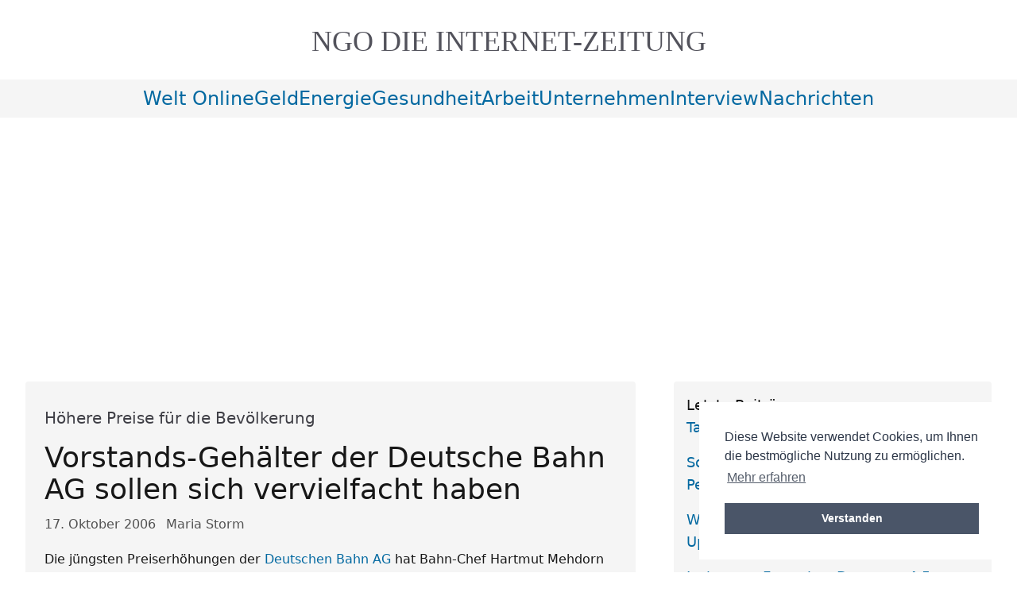

--- FILE ---
content_type: text/html; charset=utf-8
request_url: https://www.ngo-online.de/2006/10/17/hohere-preise-fur-die-bevolkerung/
body_size: 11350
content:
<!DOCTYPE html><html id="top" lang="de-DE" prefix="og: https://ogp.me/ns#"><head><meta charset="utf-8"/><meta content="width=device-width, initial-scale=1.0" name="viewport"/><title>Vorstands-Gehälter der Deutsche Bahn AG sollen sich vervielfacht haben</title><meta content="max-snippet:-1, max-image-preview:large, max-video-preview:-1" name="robots"/><meta content="NGO-ONLINE" name="copyright"/><meta content="7WfdINYX6IW24hjLUuHYYRc8I95ZXEJVP_A0YKB1IKk" name="google-site-verification"/><meta content="12121ed64139f063c4b58a1bea7cfed764cc880b63891c2e675dffce9192d730" name="ahrefs-site-verification"/><meta content="89f6ab3a7d76bfc4730e3b87d9ac87a3" name="p:domain_verify"/><link href="/static/img/favicon.ico" rel="icon" type="image/x-icon"/><link href="/static/img/apple-touch-icon.png" rel="apple-touch-icon"/><link href="/static/CACHE/css/52ac05895802.css" rel="stylesheet" type="text/css"/><link href="/static/css/cookieconsent.css" rel="stylesheet"/><script defer="" src="/static/js/modules/cookieconsent.umd.js"></script><script defer="" src="/static/js/modules/cookieConsent.js"></script><script defer="" src="/static/js/modules/lazyLoader.js"></script><script src="/static/js/main.js" type="module"></script><link href="https://www.ngo-online.de/feeds/latest/" rel="alternate" title="ngo nachrichten online | tagesschau | tagesspiegel - Hauptfeed" type="application/rss+xml"/><link href="/feeds/all/" rel="alternate" title="ngo nachrichten online | tagesschau | tagesspiegel - Alle Einträge" type="application/rss+xml"/><link href="/feeds/latest/" rel="alternate" title="ngo nachrichten online | tagesschau | tagesspiegel - Neueste Beiträge" type="application/rss+xml"/><meta content="Die jüngsten Preiserhöhungen der Deutschen Bahn AG hat Bahn-Chef Hartmut Mehdorn mit hohen Energiekosten begründet. Er erwähnte dabei nicht, dass sich die Gehäl" name="description"/><meta content="Maria Storm" name="author"/><meta content="" name="keywords"/><meta content="de-DE" name="language"/><link href="https://www.ngo-online.de/2006/10/17/hohere-preise-fur-die-bevolkerung/" rel="canonical"/><meta content="article" property="og:type"/><meta content="de_DE" property="og:locale"/><meta content="https://www.ngo-online.de/2006/10/17/hohere-preise-fur-die-bevolkerung/" property="og:url"/><meta content="Vorstands-Gehälter der Deutsche Bahn AG sollen sich vervielfacht haben" property="og:title"/><meta content="Die jüngsten Preiserhöhungen der Deutschen Bahn AG hat Bahn-Chef Hartmut Mehdorn mit hohen Energiekosten begründet. Er erwähnte dabei nicht, dass sich die Gehäl" property="og:description"/><meta content="NGO ONLINE" property="og:site_name"/><meta content="2006-10-17T00:00:00" property="article:published_time"/><meta content="2025-12-26T21:46:21" property="article:modified_time"/><meta content="Maria Storm" property="article:author"/><meta content="https://www.ngo-online.de/static/css/img/ngo-logo-schrift.png" property="og:image"/><script type="application/ld+json">
{
  "@context": "https://schema.org",
  "@type": "Article",
  "@id": "https://www.ngo-online.de/2006/10/17/hohere-preise-fur-die-bevolkerung/",
  "headline": "Vorstands-Gehälter der Deutsche Bahn AG sollen sich vervielfacht haben",
  "alternativeHeadline": "Höhere Preise für die Bevölkerung",
  "description": "Die jüngsten Preiserhöhungen der Deutschen Bahn AG hat Bahn\u002DChef Hartmut Mehdorn mit hohen Energiekosten begründet. Er erwähnte dabei nicht, dass sich die Gehäl",
  "image": [
    "https://www.ngo-online.de/static/css/img/ngo-logo-schrift.png"
  ],
  "articleBody": "Die jüngsten Preiserhöhungen der Deutschen Bahn AG hat Bahn\u002DChef Hartmut Mehdorn mit hohen Energiekosten begründet. Er erwähnte dabei nicht, dass sich die Gehälter für den Vorstand der Bahn AG in ...",
  "datePublished": "2006-10-17T00:00:00",
  "dateCreated": "2006-10-17T00:00:00",
  "dateModified": "2025-12-26T21:46:21",
  "author": {
    "@type": "Person",
    "name": "Maria Storm",
    "url": "https://www.ngo-online.de/pau/",
    "jobTitle": "Autor",
    "worksFor": {
      "@type": "Organization",
      "name": "NGO-ONLINE"
    }
  },
  "mainEntityOfPage": {
    "@type": "WebPage",
    "@id": "https://www.ngo-online.de/2006/10/17/hohere-preise-fur-die-bevolkerung/",
    "breadcrumb": {
      "@type": "BreadcrumbList",
      "itemListElement": [
        {
          "@type": "ListItem",
          "position": 1,
          "item": {
            "@id": "https://www.ngo-online.de/",
            "name": "Home"
          }
        },
        {
          "@type": "ListItem",
          "position": 2,
          "item": {
            "@id": "https://www.ngo-online.de/2006/10/17/hohere-preise-fur-die-bevolkerung/",
            "name": "Vorstands-Gehälter der Deutsche Bahn AG sollen sich vervielfacht haben"
          }
        }
      ]
    }
  },
  "publisher": {
    "@type": "Organization",
    "name": "NGO-ONLINE",
    "url": "https://www.ngo-online.de/",
    "logo": {
      "@type": "ImageObject",
      "url": "https://www.ngo-online.de/static/css/img/ngo-logo-schrift.png",
      "width": "600",
      "height": "60"
    }
  },
  "keywords": "",
  "genre": "",
  "inLanguage": "de-DE",
  "isAccessibleForFree": true,
  "license": "https://creativecommons.org/licenses/by-sa/4.0/"
}
</script></head><body><header class="w-full flex flex-col pb-2 xs:pb-4 lg:pb-6 pt-8 sm:pt-8"><span class="mx-auto pb-1 px-4 d:px-12"><a class="block w-full hover:text-inherit font-serif uppercase text-2xl sm:text-3xl md:text-4xl text-center text-lighter" href="/"><span class="inline-block">NGO DIE</span> <span class="inline-block">Internet-Zeitung</span></a></span></header><nav class="w-full flex flex-col bg-accentGrey text-2xl"><input class="peer hidden" id="mobile-menu" type="checkbox"/><label aria-label="Navigationsmenü öffnen" class="transition-all peer-checked:[&amp;_.ngo-menu-open]:hidden [&amp;_.ngo-menu-close]:hidden peer-checked:[&amp;_.ngo-menu-close]:inline peer-checked:[&amp;_.ngo-menu_div:nth-child(1)]:rotate-[-45deg] peer-checked:[&amp;_.ngo-menu_div:nth-child(1)]:translate-y-[8px] peer-checked:[&amp;_.ngo-menu_div:nth-child(2)]:opacity-0 peer-checked:[&amp;_.ngo-menu_div:nth-child(3)]:rotate-[45deg] peer-checked:[&amp;_.ngo-menu_div:nth-child(3)]:translate-y-[-8px] lg:hidden flex items-center justify-center gap-3 py-2 hover:text-active cursor-pointer" for="mobile-menu"><span>Menü <span class="ngo-menu-open">öffnen</span><span class="ngo-menu-close">schließen</span></span><div class="ngo-menu"><div></div><div></div><div></div></div></label><menu class="ngo-nav-menu hidden peer-checked:grid peer-checked:bg-gradient-to-br peer-checked:from-zinc-200 peer-checked:to-neutral-200 lg:!from-accentGrey lg:!to-accentGrey peer-checked:[&amp;_li_a]:w-full peer-checked:[&amp;_li_a]:block peer-checked:[&amp;_li_a]:after:w-0 peer-checked:[&amp;_li_a]:before:w-0 lg:[&amp;_li_a]:!w-full lg:[&amp;_li_a]:!inline lg:hover:[&amp;_li_a]:after:!w-1/2 lg:hover:[&amp;_li_a]:before:!w-1/2 lg:!bg-accentGrey peer-checked:text-center grid-cols-1 sm:grid-cols-[repeat(2,_minmax(0,_auto))] md:grid-cols-[repeat(4,_minmax(0,_auto))] xs:peer-checked:[&amp;_li]:min-w-40 lg:[&amp;_li]:!min-w-0 sm:peer-checked:text-center lg:!flex flex-wrap justify-center align-middle py-2 px-2 sm:px-6 gap-6"><li><a href="/categories/welt-online/" title="welt-online">welt online</a></li><li><a href="/categories/geld/" title="geld">geld</a></li><li><a href="/categories/energie/" title="energie">energie</a></li><li><a href="/categories/gesundheit/" title="gesundheit">gesundheit</a></li><li><a href="/categories/arbeit/" title="arbeit">arbeit</a></li><li><a href="/categories/unternehmen/" title="unternehmen">unternehmen</a></li><li><a href="/categories/interview/" title="interview">interview</a></li><li><a href="/categories/nachrichten/" title="nachrichten">nachrichten</a></li></menu></nav><main class="pt-8 lg:p-8 grid grid-cols-1 xl:grid-cols-[minmax(auto,800px)_minmax(auto,400px)] gap-12 justify-center items-start"><section class="mx-auto w-full grid gap-12 grid-cols-1"><main id="main-content" role="main"><article class="prose bg-accentGrey rounded" itemscope="" itemtype="https://schema.org/Article"><header class="ngo-p-x-app w-full py-4 rounded"><div class="py-4 text-xl text-sub" itemprop="alternativeHeadline">Höhere Preise für die Bevölkerung</div><h1 class="text-4xl" id="article-title" itemprop="headline">Vorstands-Gehälter der Deutsche Bahn AG sollen sich vervielfacht haben</h1><div aria-label="Artikel-Metadaten" class="text-neutral-600 pt-3 pb-1"><time datetime="2006.10.17" itemprop="datePublished"><span class="sr-only">Veröffentlicht am:</span> 17. Oktober 2006</time> <span class="author ml-2" itemprop="author" itemscope="" itemtype="https://schema.org/Person"><span class="sr-only">Autor:</span> <span itemprop="name">Maria Storm</span></span></div></header><section aria-label="Zusammenfassung"><p class="ngo-p-x-app text-pretty ngo-clearfix" itemprop="description">Die jüngsten Preiserhöhungen der <a href="/tags/deutsche-bahn/">Deutschen Bahn AG</a> hat Bahn-Chef Hartmut Mehdorn mit hohen Energiekosten begründet. Er erwähnte dabei nicht, dass sich die Gehälter für den Vorstand der Bahn AG in den vergangenen sechs Jahren offenbar vervielfacht haben. Laut "Bild am Sonntag" ergibt sich aus den Geschäftsberichten von 1999 bis 2005 "rechnerisch" eine Steigerung der Bezüge für die acht Vorstandsmitglieder um 400 Prozent: von 3,679 Millionen Euro auf 14,693 Millionen Euro, zusammengesetzt aus 9,494 Millionen Euro Fixgehalt und 5,199 Millionen variable Anteile. Der Vorsitzende des Verkehrsclubs Deutschland (VCD), Michael Gehrmann, sagte dazu: "Ich bin fassungslos. Die Kunden zahlen jedes Jahr höhere Preise, nur damit die Bahn-Chefs ein schönes Leben haben." Es hätte die letzten Jahre gar keine Gehaltserhöhung geben dürfen, denn die Leistung stimme nicht.</p></section><hr class="ngo-m-x-app" role="presentation"/><div class="ngo-p-x-app ngo-post-body" itemprop="articleBody"><section aria-label="Artikel-Inhalt"><div class="contents topic" id="deutsche-bahn-ag"><p class="topic-title first">Deutsche Bahn AG</p><ul class="simple"><li><a class="reference internal" href="#maurer-rot-grun-und-schwarz-rot-haben-es-moglich-gemacht" id="id1">Maurer: Rot-grün und schwarz-rot haben es möglich gemacht</a></li><li><a class="reference internal" href="#tiefensee-erlauterungen-fur-hohere-kunden-preise-reichen-nicht-aus" id="id2">Tiefensee: Erläuterungen für höhere Kunden-Preise "reichen nicht aus"</a></li><li><a class="reference internal" href="#gehrmann-bahn-ag-feiert-rekorde-bei-umsatz-und-ergebnis" id="id3">Gehrmann: Bahn AG feiert Rekorde bei Umsatz und Ergebnis</a></li><li><a class="reference internal" href="#tiefensee-verzicht-auf-ruckzahlung-von-staats-zuschussen-an-die-deutsche-bahn-ag" id="id4">Tiefensee: Verzicht auf Rückzahlung von Staats-Zuschüssen an die Deutsche Bahn AG</a></li><li><a class="reference internal" href="#staatsanwaltschaft-ermittlungen-wegen-zerstorung-von-angeblich-funktionstuchtigen-interregio-waggons" id="id5">Staatsanwaltschaft: Ermittlungen wegen Zerstörung von angeblich funktionstüchtigen InterRegio-Waggons</a></li></ul></div><p>Die Deutsche Bahn AG wies die Darstellung zurück. Die Geschäftsberichte 1999 und 2005 seien nach unterschiedlichen Maßstäben angefertigt und nicht vergleichbar. Der Geschäftsbericht von 1999 sei nach dem Handelsgesetzbuch (HGB) und der von 2005 nach internationalen Rechnungslegungsstandards angefertigt worden, heißt es bei der Bahn, ohne genau zu erläutern, ob und inwiefern sich dies auf die Interpretation der Zahlen über die Vorstandsbezüge auswirkt. Die Bahn teilte lediglich mit: "Dies führte unter anderem zu angepassten Rückstellungen bei Vorstandsbezügen." Darüber hinaus hätten sich "auch weitere Rahmenbedingungen" geändert. Um wie viel die Vorstandsbezüge seit 1999 tatsächlich gestiegen sind, teilte die Deutsche Bahn AG nicht mit.</p><p>Bahn-Chef Mehdorn hatte kürzlich angekündigt, dass die Preise im Fernverkehr ab Januar um 5,6 Prozent und die im Regionalverkehr um 3,9 Prozent steigen sollen. Auch die Zusatzangebote der Bahn sollen teurer werden. Das bisher 30 Euro teure Schöne-Wochenende-Ticket soll von Januar an 40 Euro kosten. Der Sprinterzuschlag soll um jeweils einen Euro auf je nach Klasse 11 beziehungsweise 16 Euro angehoben werden. Bei den Bahncards wird die Mehrwertsteuererhöhung voll weitergegeben.</p><div class="section" id="maurer-rot-grun-und-schwarz-rot-haben-es-moglich-gemacht"><h2>Maurer: Rot-grün und schwarz-rot haben es möglich gemacht</h2><p>Der Parlamentarische Geschäftsführer der Linksfraktion, <a class="reference external" href="/2008/04/17/ulrich-maurer/">Ulrich Maurer</a>, sagte dazu: "Wenn es noch eines Beweises bedurft hätte, dass Managergehälter in Deutschland immer weniger mit Leistung zu tun haben – die Deutsche Bahn AG hat ihn erbracht." Obwohl die Pünktlichkeit immer mehr zu wünschen übrig lasse, obwohl den Managern außer fortgesetzten Preissteigerungen nichts einfalle, hätten sich ihre Bezüge des Vorstands erhöht.</p><p>"Das Schlimme daran ist", so Maurer, "dass die Bundesregierungen – rot-grüne wie schwarz-rote – diese Explosion zu verantworten haben. All die Politiker der Koalition, die sich jetzt bei der indiskutablen Erhöhung der Siemens-Vorstandsgehälter um 30 Prozent empört in die Brust warfen, haben direkt oder indirekt den Erwerbstrieb der Manager des Staatskonzerns Deutsche Bahn unterstützt. Das ist ein Offenbarungseid der herrschenden Politik, die im Börsenwahn das Management der Bahn vorauseilend dafür prämiert, dass die Bahn an den Finanzmärkten verschleudert werden soll."</p><p>Managergehälter müssen nach Auffassung des Politikers "in einem akzeptablen Verhältnis zu den <a class="reference external" href="/lexikon/arbeit/arbeit-und-einkommen-fuer-alle">Einkommen</a> der einfachen Angestellten des Unternehmens stehen". Die Deutsche Bahn sei das jüngste Unternehmen in einer langen Reihe, "wo Manager einfach maßlos sind". Der Gesetzgeber sei gefordert, diesem Treiben Einhalt zu gebieten.</p></div><div class="section" id="tiefensee-erlauterungen-fur-hohere-kunden-preise-reichen-nicht-aus"><h2>Tiefensee: Erläuterungen für höhere Kunden-Preise "reichen nicht aus"</h2><p>Bundesverkehrsminister Wolfgang Tiefensee hatte kürzlich angedeutet, die von der Deutschen Bahn AG angekündigte Preiserhöhungen nicht verhindern zu wollen. Er hatte lediglich gesagt, ihm reiche die Begründung der Bahn AG nicht aus.</p><p>"Ich erwarte, dass die Bahn die mittlerweile dritte Preisanhebung besser und ausführlicher begründet", so Tiefensee. Die Kunden hätten einen Anspruch darauf, die genauen Gründe für die Preiserhöhung zu erfahren. "Erst dann kann sich die Öffentlichkeit eine Meinung zur Notwendigkeit und Angemessenheit der Preissteigerung bilden." Der Minister beabsichtigt aber offenbar nicht, die Preissteigerungen zu verhindern.</p><p>Die Bahn müsse alles tun, "um einen Zusammenhang zwischen Teilprivatisierung und zusätzlicher Belastung der Kunden zu widerlegen", fordert der Verkehrsminister. Gerade weil die Bahn in ihrer privaten Rechtsform als Aktiengesellschaft ein hohes Maß an unternehmerischer Eigenverantwortung trage, sei größtmögliche Transparenz unverzichtbar.</p><p>Die Bahn habe in der vergangenen Zeit "erfreulicherweise ausgezeichnete Ergebnisse erreicht und gute Zuwächse bei den Fahrgastzahlen erzielt". Dies mache eine Begründung der Preisanhebung noch notwendiger. "Es mag unternehmerische Gründe für diese Anhebung geben. Ich gehe davon aus, dass der Bahn-Chef auf der nächsten Verkehrsministerkonferenz ausführlich diese Gründe für die höheren Ticketpreise erläutern und darstellen wird.</p></div><div class="section" id="gehrmann-bahn-ag-feiert-rekorde-bei-umsatz-und-ergebnis"><h2>Gehrmann: Bahn AG feiert Rekorde bei Umsatz und Ergebnis</h2><p>Der VCD-Vorsitzende Michael Gehrmann benötigt offenbar keine weiteren Erläuterungen: "Zur Zeit feiert die Deutsche Bahn AG in jeder Zwischenbilanz Rekorde bei Umsatz und Ergebnis sowie bei der Zahl der beförderten Fahrgäste. Wie passt das mit der angeblichen Notwendigkeit zusammen, die Kundinnen und Kunden zum neuen Jahr mit erheblichen Preisaufschlägen zu belasten?" fragt Gehrmann. Die Schlussfolgerung aus dieser Frage könne nur lauten, dass der Konzern vor allem den geplanten Börsengang im Auge habe und seine Bilanz um jeden Preis verbessern wolle.</p><p>Auch in Richtung Bundespolitik erhob der VCD schwere Vorwürfe. Die große Koalition hätte spätestens mit der Anhebung der Mehrwertsteuer die längst versprochene Absenkung der Mehrwertsteuer für den Schienenfernverkehr auf den reduzierten Satz von sieben Prozent, der beispielsweise auch für Lebensmittel gelte, beschließen müssen. "Der VCD fordert schon seit Jahren den reduzierten Mehrwertsteuersatz für den Schienenfernverkehr. Diese Maßnahme ist wegen der Umweltfreundlichkeit der Bahn geboten", meint Gehrmann. Außerdem sei dies ein Beitrag, um bestehende Wettbewerbsnachteile gegenüber dem Flugverkehr zu reduzieren.</p></div><div class="section" id="tiefensee-verzicht-auf-ruckzahlung-von-staats-zuschussen-an-die-deutsche-bahn-ag"><h2>Tiefensee: Verzicht auf Rückzahlung von Staats-Zuschüssen an die Deutsche Bahn AG</h2><p>Im August wurde bekannt, dass Tiefensee "zu viel gezahlte" staatliche Zuschüsse an die Deutsche Bahn AG nicht zurückfordern will. Die Steuermittel seien in sinnvolle und notwendige Investitionen geflossen, sagte eine Ministeriumssprecherin dem Düsseldorfer "Handelsblatt". Bereits Anfang Juli hatte der Tiefensee der Zeitung zufolge dem Rechnungshof erklärt, dass der Bund der Bahn einen Verzicht auf eine Rückforderung und Verzinsung der Zuwendungen in Aussicht gestellt habe, wenn diese zusichere, bestimmte Grundstücke zu übertragen. Der verkehrspolitische Sprecher der FPD, Horst Friedrich, schätzt den Schaden beim Bund auf bis zu eine Milliarde Euro.</p><p>Nach Angaben des Blattes führt die Bahn-Holding seit Jahren Grundstücke in ihren Bilanzen, die sich eigentlich im Eigentum der Tochtergesellschaften Netz AG oder Station &amp; Service AG befinden. Geld, das die Bahn durch den Verkauf oder die Verpachtung von Grundstücken oder Bahnhöfen erzielt, fließen dadurch nicht den Tochterunternehmen zu, sondern der Holding.</p><p>Im Ergebnis steht die Netz AG finanzschwächer da als sie eigentlich ist. Die "künstlich hohen Defizite im Schienenverkehr" gleicht der Bund aus. Der Bundesrechnungshof kritisiert diese Praxis als einen gesetzlichen Verstoß gegen das zwischen Bund und Bahn getroffene Gründungsgesetz.</p><p>FDP-Haushälter Otto Fricke sieht in den Immobiliengeschäften der Bahn einen Verstoß gegen europäisches Recht. "Wenn sich die Bahn rechtswidrig bereichert, ist ein Beihilfeverfahren der EU-Kommission nicht ausgeschlossen", sagte er.</p></div><div class="section" id="staatsanwaltschaft-ermittlungen-wegen-zerstorung-von-angeblich-funktionstuchtigen-interregio-waggons"><h2>Staatsanwaltschaft: Ermittlungen wegen Zerstörung von angeblich funktionstüchtigen InterRegio-Waggons</h2><p>Das Bündnis "Bahn für Alle" hatte kürzlich mitgeteilt, dass die Staatsanwaltschaft Berlin gegen den Vorstand der Deutschen Bahn AG wegen des Verdachts auf Untreue ermittelt. Die Ermittlungen gingen zurück auf eine Anzeige der Verkehrsexperten Professor Heiner Mohnheim, Gangolf Stocker, Rainer Schulz und des früheren Bundestagsabgeordneten Peter Conradi (SPD), die sich bei Bahn für Alle engagieren. Sie werfen dem DB-Vorstand vor, durch die Verschrottung von 170 InterRegio-Waggons Betriebsvermögen der Deutschen Bahn veruntreut zu haben. Die Waggons sollen sich in technisch einwandfreiem Zustand befunden haben und für weitere zehn bis 15 Jahre eingesetzt werden können. Insgesamt sei ein Schaden von rund 20 Millionen Euro entstanden.</p><p>Nach Ansicht von "Bahn für Alle" ist "die sinnlose Verschrottung funktionstüchtiger Betriebsteile" nur ein Vorgeschmack auf den drohenden Börsengang der Deutschen Bahn. Mit dem Ziel, das Hochpreissegment zu stärken und damit "fit für die Börse" zu werden, sei "die überaus erfolgreiche Zuggattung InterRegio" Ende der neunziger Jahre schrittweise eingestellt worden. Für einen Börsengang drohe dieses Schicksal voraussichtlich auch dem InterCity.</p><p>"Die Verschrottung funktionstüchtiger Waggons ist ein Symbol für die Absurdität des geplanten Börsengangs", meint Professor Monheim. Schon jetzt zeige sich: "Der geplante Verkauf ist eine gigantische Verschleuderung öffentlichen Eigentums".</p><p>Bahn-Vorstand Otto Wiesheu habe im Verkehrsausschuss des Bundestags erklärt, dass die Deutsche Bahn AG durch die Zerstörung der Waggons habe verhindern wollen, dass Konkurrenten die Wagen kauften und sich so Wettbewerbsvorteile verschafften. "Dieses Verhalten ist für eine an Rendite orientierte Bahn sicher rational, nicht aber für eine Bahn, die Menschen befördern will", so Monheim. Damit zeige sich, "worum es bei dem Börsengang geht: um Rendite, nicht um Mobilität."</p></div></section></div><footer class="ngo-p-x-app py-4"></footer></article><div class="ngo-p-x-app py-6 bg-accentGrey rounded grid gap-6 w-full"><div><div class="font-semibold">Kategorien</div><a href="/categories/nachrichten/" title="nachrichten">nachrichten</a></div><div><div class="font-semibold">Stichworte</div><ul class="py-0 gap-4 flex flex-row flex-wrap"><li><a href="/tags/deutsche-bahn/">deutsche-bahn</a></li><li><a href="/tags/energiekosten/">energiekosten</a></li><li><a href="/tags/rendite/">rendite</a></li><li><a href="/tags/">weitere..</a></li></ul></div></div></main><aside aria-labelledby="related-posts-title" class="ngo-p-x-app py-6 bg-accentGrey rounded w-full"><h6 class="text-xl font-bold mb-4" id="related-posts-title">Ähnliche Beiträge</h6><ul class="text-pretty break-words space-y-2" role="list"><li class="hover:bg-neutral-100 p-2 rounded transition-colors"><span class="text-neutral-600 block text-sm"><time datetime="2004-12-15">15.12.2004</time> - Oft nicht sinnvoll</span> <a aria-label="Steuern sparen mit Lebensversicherungen kann teuer werden - Veröffentlicht am 15.12.2004" class="block hover:underline focus:outline-none focus:ring-2 focus:ring-offset-2 focus:ring-neutral-500" href="/2004/12/15/oft-nicht-sinnvoll/">Steuern sparen mit Lebensversicherungen kann teuer werden</a></li><li class="hover:bg-neutral-100 p-2 rounded transition-colors"><span class="text-neutral-600 block text-sm"><time datetime="2007-10-17">17.10.2007</time> - "Bedingungsloses Grundeinkommen"</span> <a aria-label="Oswald Metzger droht mit Austritt bei den Grünen wegen Sozialpolitik - Veröffentlicht am 17.10.2007" class="block hover:underline focus:outline-none focus:ring-2 focus:ring-offset-2 focus:ring-neutral-500" href="/2007/10/17/bedingungsloses-grundeinkommen/">Oswald Metzger droht mit Austritt bei den Grünen wegen Sozialpolitik</a></li><li class="hover:bg-neutral-100 p-2 rounded transition-colors"><span class="text-neutral-600 block text-sm"><time datetime="2005-04-25">25.04.2005</time> - NRW-Wahlkampf</span> <a aria-label='"Kapitalismuskritik hat keine Auswirkungen auf die Regierungspolitik" - Veröffentlicht am 25.04.2005' class="block hover:underline focus:outline-none focus:ring-2 focus:ring-offset-2 focus:ring-neutral-500" href="/2005/04/25/nrw-wahlkampf/">"Kapitalismuskritik hat keine Auswirkungen auf die Regierungspolitik"</a></li><li class="hover:bg-neutral-100 p-2 rounded transition-colors"><span class="text-neutral-600 block text-sm"><time datetime="2008-09-11">11.09.2008</time> - Vorbilder Dänemark und Norwegen</span> <a aria-label='Grüne wollen Energiesparfonds vor allem für "einkommensschwache Haushalte" - Veröffentlicht am 11.09.2008' class="block hover:underline focus:outline-none focus:ring-2 focus:ring-offset-2 focus:ring-neutral-500" href="/2008/09/11/vorbilder-danemark-und-norwegen/">Grüne wollen Energiesparfonds vor allem für "einkommensschwache Haushalte"</a></li><li class="hover:bg-neutral-100 p-2 rounded transition-colors"><span class="text-neutral-600 block text-sm"><time datetime="2005-05-03">03.05.2005</time> - In der Defensive</span> <a aria-label="Kapitalisten diskutieren Kapitalismus-Kritik - Veröffentlicht am 03.05.2005" class="block hover:underline focus:outline-none focus:ring-2 focus:ring-offset-2 focus:ring-neutral-500" href="/2005/05/03/in-der-defensive/">Kapitalisten diskutieren Kapitalismus-Kritik</a></li><li class="hover:bg-neutral-100 p-2 rounded transition-colors"><span class="text-neutral-600 block text-sm"><time datetime="2005-09-15">15.09.2005</time> - Exklusiv von Darwin Dante</span> <a aria-label='"Ziel muss sein, dass die Menschen auf ihre Bedürfnisse hin produzieren" - Veröffentlicht am 15.09.2005' class="block hover:underline focus:outline-none focus:ring-2 focus:ring-offset-2 focus:ring-neutral-500" href="/2005/09/15/exklusiv-von-darwin-dante/">"Ziel muss sein, dass die Menschen auf ihre Bedürfnisse hin produzieren"</a></li><li class="hover:bg-neutral-100 p-2 rounded transition-colors"><span class="text-neutral-600 block text-sm"><time datetime="2006-06-30">30.06.2006</time> - Anreiz für Entlassungen?</span> <a aria-label="Unternehmenssteuerkonzept soll offenbar hochprofitable Konzerne entlasten - Veröffentlicht am 30.06.2006" class="block hover:underline focus:outline-none focus:ring-2 focus:ring-offset-2 focus:ring-neutral-500" href="/2006/06/30/anreiz-fur-entlassungen/">Unternehmenssteuerkonzept soll offenbar hochprofitable Konzerne entlasten</a></li><li class="hover:bg-neutral-100 p-2 rounded transition-colors"><span class="text-neutral-600 block text-sm"><time datetime="2007-02-16">16.02.2007</time> - Druck auf SPD wächst</span> <a aria-label="Auch IG Metall lehnt Kapitalprivatisierung der Bahn ab - Veröffentlicht am 16.02.2007" class="block hover:underline focus:outline-none focus:ring-2 focus:ring-offset-2 focus:ring-neutral-500" href="/2007/02/16/druck-auf-spd-wachst/">Auch IG Metall lehnt Kapitalprivatisierung der Bahn ab</a></li><li class="hover:bg-neutral-100 p-2 rounded transition-colors"><span class="text-neutral-600 block text-sm"><time datetime="2007-09-19">19.09.2007</time> - Kritik an EU-Plänen</span> <a aria-label="Attac fordert Zerschlagung der großen Stromkonzerne - Veröffentlicht am 19.09.2007" class="block hover:underline focus:outline-none focus:ring-2 focus:ring-offset-2 focus:ring-neutral-500" href="/2007/09/19/kritik-an-eu-planen/">Attac fordert Zerschlagung der großen Stromkonzerne</a></li><li class="hover:bg-neutral-100 p-2 rounded transition-colors"><span class="text-neutral-600 block text-sm"><time datetime="2007-10-09">09.10.2007</time> - "Aus für kleine Bahnhöfe"</span> <a aria-label="Tiefensee wehrt sich gegen angeblichen Kahlschlag bei der Bahn in der Fläche - Veröffentlicht am 09.10.2007" class="block hover:underline focus:outline-none focus:ring-2 focus:ring-offset-2 focus:ring-neutral-500" href="/2007/10/09/aus-fur-kleine-bahnhofe/">Tiefensee wehrt sich gegen angeblichen Kahlschlag bei der Bahn in der Fläche</a></li><li class="hover:bg-neutral-100 p-2 rounded transition-colors"><span class="text-neutral-600 block text-sm"><time datetime="2019-08-24">24.08.2019</time> - Immer noch nicht genug Nichtraucherabteile</span> <a aria-label="Deutsche Bahn Nachrichten - Veröffentlicht am 24.08.2019" class="block hover:underline focus:outline-none focus:ring-2 focus:ring-offset-2 focus:ring-neutral-500" href="/2019/08/24/deutsche-bahn-nachrichten/">Deutsche Bahn Nachrichten</a></li><li class="hover:bg-neutral-100 p-2 rounded transition-colors"><span class="text-neutral-600 block text-sm"><time datetime="2008-02-29">29.02.2008</time> - "Kostenlose Übernahme"</span> <a aria-label="Forderungen nach Verstaatlichung des Stromverbundnetzes - Veröffentlicht am 29.02.2008" class="block hover:underline focus:outline-none focus:ring-2 focus:ring-offset-2 focus:ring-neutral-500" href="/2008/02/29/kostenlose-ubernahme/">Forderungen nach Verstaatlichung des Stromverbundnetzes</a></li><li class="hover:bg-neutral-100 p-2 rounded transition-colors"><span class="text-neutral-600 block text-sm"><time datetime="2019-09-24">24.09.2019</time> - Deutsche Bahn AG - Milliarden-Investionen der Bahn für mehr Leistungsfähigkeit</span> <a aria-label="Deutsche Bahn AG | Verspätung bereits in der Historie - Veröffentlicht am 24.09.2019" class="block hover:underline focus:outline-none focus:ring-2 focus:ring-offset-2 focus:ring-neutral-500" href="/2019/09/24/deutsche-bahn-ag-verspaetung/">Deutsche Bahn AG | Verspätung bereits in der Historie</a></li><li class="hover:bg-neutral-100 p-2 rounded transition-colors"><span class="text-neutral-600 block text-sm"><time datetime="2008-11-14">14.11.2008</time> - Ohne konkrete Ergebnisse</span> <a aria-label="Merkel und Steinbrück reden jetzt über eine Regulierung der Finanzmärkte - Veröffentlicht am 14.11.2008" class="block hover:underline focus:outline-none focus:ring-2 focus:ring-offset-2 focus:ring-neutral-500" href="/2008/11/14/ohne-konkrete-ergebnisse/">Merkel und Steinbrück reden jetzt über eine Regulierung der Finanzmärkte</a></li><li class="hover:bg-neutral-100 p-2 rounded transition-colors"><span class="text-neutral-600 block text-sm"><time datetime="2019-09-06">06.09.2019</time> - Verkehrspolitik - 6 Milliarden-Programm für Bahn soll Verkehrskollaps verhindern</span> <a aria-label="Deutsche Bahn AG - Hartmut Mehdorn Rückblende - Veröffentlicht am 06.09.2019" class="block hover:underline focus:outline-none focus:ring-2 focus:ring-offset-2 focus:ring-neutral-500" href="/2019/09/06/deutsche-bahn-ag/">Deutsche Bahn AG - Hartmut Mehdorn Rückblende</a></li></ul></aside></section><aside class="p-4 bg-accentGrey rounded"><aside class="pb-4 text-lg"><div>Letzte Beiträge</div><ul class="text-pretty justify-start gap-4 grid-cols-2 sm:grid-cols-3 lg:grid-cols-4 xl:grid-cols-1"><li><a href="/2025/05/22/tailwind-css-41-die-masterclass/" title="Tailwind CSS v4.1 – Die Masterclass ">Tailwind CSS v4.1 – Die Masterclass</a></li><li><a href="/2025/05/21/social-recruiting-mittelstand/" title="Social Recruiting für KI-Talente – Personalsuche Mittelstand">Social Recruiting für KI-Talente – Personalsuche Mittelstand</a></li><li><a href="/2025/05/08/wahoo-roam-3/" title="Wahoo Roam 3 im Test: Lohnt sich das Upgrade vom V2">Wahoo Roam 3 im Test: Lohnt sich das Upgrade vom V2</a></li><li><a href="/2025/04/17/instagram-formate/" title="Instagram Formate - Das neue 4:5-Format 2025">Instagram Formate - Das neue 4:5-Format 2025</a></li><li><a href="/2025/04/16/joe-dispenzas-innere-heilung/" title="Joe Dispenza Meditation - Weg zur inneren Heilung">Joe Dispenza Meditation - Weg zur inneren Heilung</a></li><li><a href="/2025/04/10/bildbearbeitungsprogramm-jedermann/" title="Das richtige Bildbearbeitungsprogramm für Jedermann">Das richtige Bildbearbeitungsprogramm für Jedermann</a></li><li><a href="/2025/04/04/stromueberschuss-netzprobleme-speicherkrise/" title="Stromüberschuss, Netzprobleme, Speicher Krise">Stromüberschuss, Netzprobleme, Speicher Krise</a></li><li><a href="/2025/04/03/it-sicherheit/" title="IT-Sicherheit - Bewertung und Grundschutz 2025">IT-Sicherheit - Bewertung und Grundschutz 2025</a></li><li><a href="/2025/03/29/psychosomatische-erkrankungen/" title="Psychosomatische Symptome: Klarheit &amp; Hilfe finden">Psychosomatische Symptome: Klarheit &amp; Hilfe finden</a></li><li><a href="/2025/03/21/sap-analyse-2025/" title="SAP Analyse 2025: Die große Übersicht">SAP Analyse 2025: Die große Übersicht</a></li></ul></aside><div class="border-t-2 border-neutral-200 py-1 mt-4"><aside><div><div class="only-of-type:hidden">Ihre Anzeige</div><script async="" crossorigin="anonymous" src="https://pagead2.googlesyndication.com/pagead/js/adsbygoogle.js?client=ca-pub-6431893922840614"></script></div></aside><aside class="lesetipps"><div class="font-medium pt-4 pb-2">Lesetipps/Kauftipps</div><div class="[&amp;_ol]:lowercase &amp;_ol]:grid-cols-2 [&amp;_ol]:sm:grid-cols-3 [&amp;_ol]:lg:grid-cols-4 [&amp;_ol]:xl:grid-cols-1 *:empty:hidden"><div id="cat_more_infos_liste"><ol><li><a href="/2024/07/03/social-media-recruiting/">recruiting plattformen</a></li><li><a href="/2025/04/16/joe-dispenzas-innere-heilung/">joe dispenza meditationen</a></li><li><a href="/tags/verbraucherzentrale/">verbraucherzentrale</a></li><li><a href="/2004/07/28/vorsicht-adressspionage/">rufnummer herausfinden</a></li></ol><div id="cat_partnerseiten"><ol></ol></div></div></div></aside><div class="border-t-2 mt-4 border-neutral-200"><div class="font-medium pt-4 pb-2">Unterstützung</div><p>Setzen Sie Banner und Links auf Ihre Seite. Bookmarken Sie uns, und helfen Sie so mit der Verbreitung der wichtigen Inhalte.</p></div><div class="rounded-lg bg-gradient-to-r from-green-50 to-blue-50 shadow px-6 py-4 my-6"><div class="font-medium text-lg pb-2 text-green-800">Mitmachen</div><div class="text-base text-gray-700"><div class="flatblock block-mitmachen"><div class="content"><a class="block mt-6" href="/mitmachen/"><picture><source srcset="/media/photos/sidebar/partner-werden-300x300.webp" type="image/webp"/><img alt="Werde Partner ? Sichtbar, Erfolgreich, Gemeinsam" class="rounded-lg shadow-md transition-transform hover:scale-105 duration-300 w-full h-auto" height="300" src="/media/photos/sidebar/partner-werden-300x300.jpg" width="300"/></picture></a></div></div></div></div><div><div class="font-medium pt-4 pb-2">Werbung</div><p class="pb-0">Platzieren Sie Ihre Werbung hier. <a href="/impressum/#werbung">Weitere Infos!</a></p></div></div></aside></main><footer class="bg-accentGrey text-balance justify-center w-full mt-16 py-3 grid grid-cols-1 lg:grid-cols-[repeat(3,minmax(auto,_300px))] gap-4 ngo-p-x-app"><div><div class="font-medium text-lg pt-4 pb-1">Rechtliche Hinweise</div><ul><li><a href="/impressum/">Impressum / Datenschutzerklärung</a></li><li><a data-cc="show-preferencesModal" href="#" title="Cookie Einstellungen">Cookie Einstellungen</a></li></ul></div><div><div class="font-medium text-lg pt-4 pb-1">Abonnieren</div><ul class="grid-cols-1 gap-3"><li><a href="https://www.ngo-online.de/feeds/latest/" title=" Subscribe via RSS">RSS</a></li><li><p><a href="/detlev-lengsfeld/" rel="author">Detlev Lengsfeld</a></p><div>Besuche mich auf Linkedin <a href="/detlev-lengsfeld/"><picture><source srcset="/static/img/linkedin-logo.webp" type="image/webp"/><source srcset="/static/img/linkedin-logo.png" type="image/png"/><img alt="detlev lengsfeld auf linkedin" class="lazy" height="75" src="/static/img/linkedin-logo.png" width="87"/></picture></a></div><p></p></li></ul></div><div><div class="font-medium text-lg pt-4 pb-1">Unterstützer</div><picture><source srcset="/static/img/suma.webp" type="image/webp"/><source srcset="/static/img/suma.png" type="image/png"/><img alt="Suchmaschinenoptimierte PR Artikel" height="125" loading="lazy" src="/static/img/suma.png" width="255"/></picture><span>Suchmaschinenoptimierung</span><p>Wir optimieren Ihre Webseite. Mehr relevante Besucher = Mehr Umsatz. Lesen Sie mehr über <a href="/google-power-ngo/">OK GOOGLE</a></p></div></footer><script>
window.addEventListener('load', function(){
    window.cookieconsent.initialise({
        palette: {
            popup: {
                background: "#FFFFFF",
                text: "#2D3748"
            },
            button: {
                background: "#4A5568",
                text: "#FFFFFF"
            }
        },
        position: "bottom-right",
        content: {
            message: "Diese Website verwendet Cookies, um Ihnen die bestmögliche Nutzung zu ermöglichen.",
            dismiss: "Verstanden",
            link: "Mehr erfahren",
            href: "/datenschutzerklaerung/"
        }
    })
});
</script><script src="/static/js/main.js" type="module"></script><a aria-label="Zum Start der Webseite" class="rounded-full appearance-none fixed h-14 w-14 bottom-6 right-6 text-active pointer [&amp;_svg]:hover:ngo-bounce" href="#top"><svg class="fill-neutral-200/60" height="100%" stroke="currentColor" stroke-linecap="round" stroke-linejoin="round" stroke-width="2" viewBox="0 0 24 24" width="100%" xmlns="http://www.w3.org/2000/svg"><circle cx="12" cy="12" r="10"></circle><path d="m16 12-4-4-4 4"></path><path d="M12 16V8"></path></svg></a></body></html>

--- FILE ---
content_type: text/html; charset=utf-8
request_url: https://www.google.com/recaptcha/api2/aframe
body_size: 266
content:
<!DOCTYPE HTML><html><head><meta http-equiv="content-type" content="text/html; charset=UTF-8"></head><body><script nonce="ClDapByxTkuNWfxurhpxzA">/** Anti-fraud and anti-abuse applications only. See google.com/recaptcha */ try{var clients={'sodar':'https://pagead2.googlesyndication.com/pagead/sodar?'};window.addEventListener("message",function(a){try{if(a.source===window.parent){var b=JSON.parse(a.data);var c=clients[b['id']];if(c){var d=document.createElement('img');d.src=c+b['params']+'&rc='+(localStorage.getItem("rc::a")?sessionStorage.getItem("rc::b"):"");window.document.body.appendChild(d);sessionStorage.setItem("rc::e",parseInt(sessionStorage.getItem("rc::e")||0)+1);localStorage.setItem("rc::h",'1766781983201');}}}catch(b){}});window.parent.postMessage("_grecaptcha_ready", "*");}catch(b){}</script></body></html>

--- FILE ---
content_type: application/javascript; charset=utf-8
request_url: https://www.ngo-online.de/static/js/modules/lazyLoader.js
body_size: 321
content:
// Lazy-Loading-Modul für dynamisches JavaScript-Loading
export const lazyLoad = {
    modules: {},
    
    // Lädt ein Modul dynamisch
    async load(moduleName) {
        if (this.modules[moduleName]) {
            return this.modules[moduleName];
        }

        try {
            const module = await import(`/static/js/modules/${moduleName}.js`);
            this.modules[moduleName] = module;
            return module;
        } catch (error) {
            console.error(`Fehler beim Laden des Moduls ${moduleName}:`, error);
            return null;
        }
    },

    // Initialisiert Module basierend auf data-module Attributen
    init() {
        document.querySelectorAll('[data-module]').forEach(async (element) => {
            const moduleName = element.dataset.module;
            if (moduleName) {
                const module = await this.load(moduleName);
                if (module && module.init) {
                    module.init(element);
                }
            }
        });
    }
};


--- FILE ---
content_type: application/javascript; charset=utf-8
request_url: https://www.ngo-online.de/static/js/main.js
body_size: 154
content:
// Hauptdatei für JavaScript-Initialisierung
import { lazyLoad } from './modules/lazyLoader.js';

// Initialisierung nach DOMContentLoaded
document.addEventListener('DOMContentLoaded', () => {
    // Lazy-Loading-System initialisieren
    lazyLoad.init();

    // Event-Listener für dynamisch geladene Inhalte
    document.addEventListener('contentLoaded', (event) => {
        if (event.detail && event.detail.container) {
            lazyLoad.init(event.detail.container);
        }
    });
});
